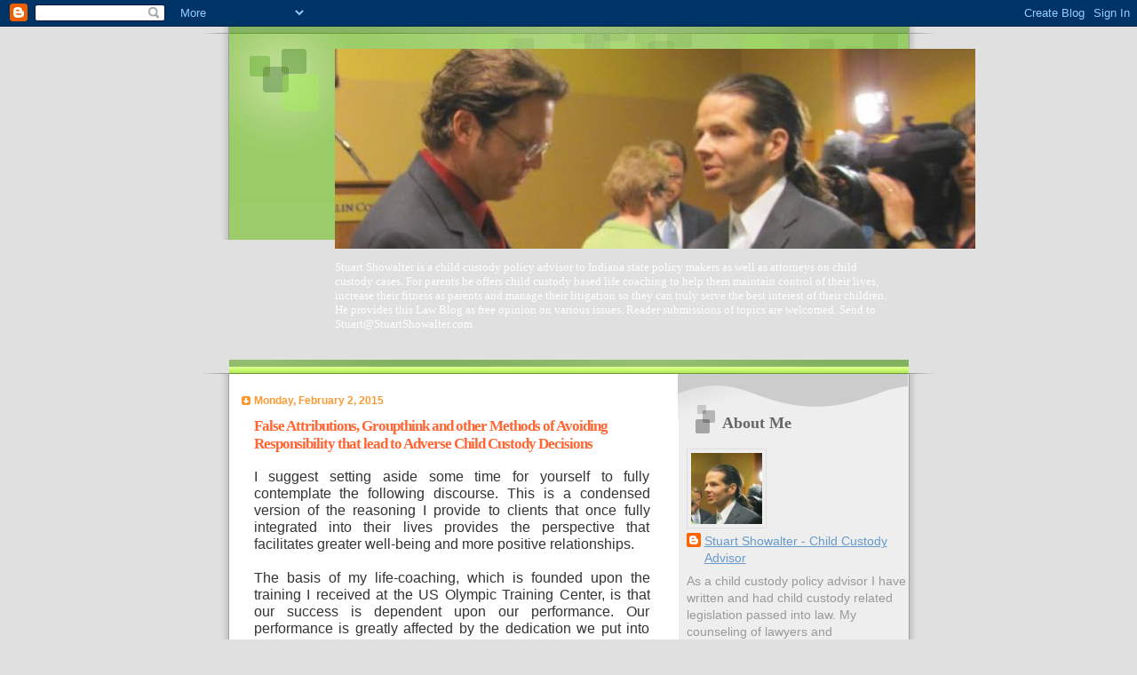

--- FILE ---
content_type: text/html; charset=utf-8
request_url: https://accounts.google.com/o/oauth2/postmessageRelay?parent=https%3A%2F%2Fbcchildadvocates.blogspot.com&jsh=m%3B%2F_%2Fscs%2Fabc-static%2F_%2Fjs%2Fk%3Dgapi.lb.en.2kN9-TZiXrM.O%2Fd%3D1%2Frs%3DAHpOoo_B4hu0FeWRuWHfxnZ3V0WubwN7Qw%2Fm%3D__features__
body_size: 165
content:
<!DOCTYPE html><html><head><title></title><meta http-equiv="content-type" content="text/html; charset=utf-8"><meta http-equiv="X-UA-Compatible" content="IE=edge"><meta name="viewport" content="width=device-width, initial-scale=1, minimum-scale=1, maximum-scale=1, user-scalable=0"><script src='https://ssl.gstatic.com/accounts/o/2580342461-postmessagerelay.js' nonce="TR9ETrZ6CKPjPwUUi3HRWg"></script></head><body><script type="text/javascript" src="https://apis.google.com/js/rpc:shindig_random.js?onload=init" nonce="TR9ETrZ6CKPjPwUUi3HRWg"></script></body></html>

--- FILE ---
content_type: text/html; charset=utf-8
request_url: https://www.google.com/recaptcha/api2/aframe
body_size: 266
content:
<!DOCTYPE HTML><html><head><meta http-equiv="content-type" content="text/html; charset=UTF-8"></head><body><script nonce="WavapS28aD8yQYKV8ehv9g">/** Anti-fraud and anti-abuse applications only. See google.com/recaptcha */ try{var clients={'sodar':'https://pagead2.googlesyndication.com/pagead/sodar?'};window.addEventListener("message",function(a){try{if(a.source===window.parent){var b=JSON.parse(a.data);var c=clients[b['id']];if(c){var d=document.createElement('img');d.src=c+b['params']+'&rc='+(localStorage.getItem("rc::a")?sessionStorage.getItem("rc::b"):"");window.document.body.appendChild(d);sessionStorage.setItem("rc::e",parseInt(sessionStorage.getItem("rc::e")||0)+1);localStorage.setItem("rc::h",'1769803475960');}}}catch(b){}});window.parent.postMessage("_grecaptcha_ready", "*");}catch(b){}</script></body></html>